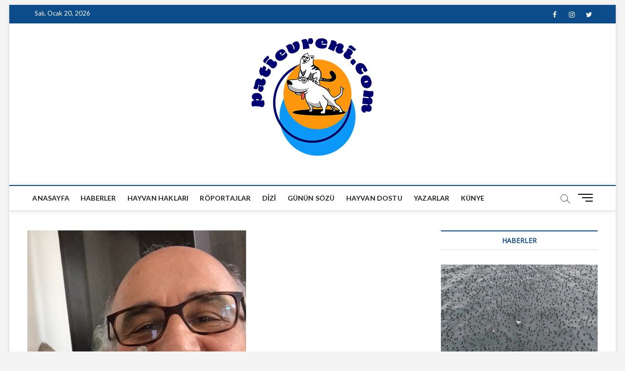

--- FILE ---
content_type: text/html; charset=UTF-8
request_url: http://www.patievreni.com/gundem/hayvanlarla-yasamak/
body_size: 10455
content:
<!DOCTYPE html>
<html lang="tr">
<head>
<meta charset="UTF-8" />
<link rel="profile" href="http://gmpg.org/xfn/11" />
	<link rel="pingback" href="http://www.patievreni.com/xmlrpc.php">
<title>Hayvanlarla Yaşamak&#8230;</title>
		 		 		 		 		 		 		 		 		 		 <meta name='robots' content='max-image-preview:large' />
<link rel='dns-prefetch' href='//fonts.googleapis.com' />
<link rel='dns-prefetch' href='//s.w.org' />
<link rel="alternate" type="application/rss+xml" title=" &raquo; beslemesi" href="http://www.patievreni.com/feed/" />
<link rel="alternate" type="application/rss+xml" title=" &raquo; yorum beslemesi" href="http://www.patievreni.com/comments/feed/" />
<link rel="alternate" type="application/rss+xml" title=" &raquo; Hayvanlarla Yaşamak&#8230; yorum beslemesi" href="http://www.patievreni.com/gundem/hayvanlarla-yasamak/feed/" />
		<script type="text/javascript">
			window._wpemojiSettings = {"baseUrl":"https:\/\/s.w.org\/images\/core\/emoji\/13.1.0\/72x72\/","ext":".png","svgUrl":"https:\/\/s.w.org\/images\/core\/emoji\/13.1.0\/svg\/","svgExt":".svg","source":{"concatemoji":"http:\/\/www.patievreni.com\/wp-includes\/js\/wp-emoji-release.min.js?ver=5.8.3"}};
			!function(e,a,t){var n,r,o,i=a.createElement("canvas"),p=i.getContext&&i.getContext("2d");function s(e,t){var a=String.fromCharCode;p.clearRect(0,0,i.width,i.height),p.fillText(a.apply(this,e),0,0);e=i.toDataURL();return p.clearRect(0,0,i.width,i.height),p.fillText(a.apply(this,t),0,0),e===i.toDataURL()}function c(e){var t=a.createElement("script");t.src=e,t.defer=t.type="text/javascript",a.getElementsByTagName("head")[0].appendChild(t)}for(o=Array("flag","emoji"),t.supports={everything:!0,everythingExceptFlag:!0},r=0;r<o.length;r++)t.supports[o[r]]=function(e){if(!p||!p.fillText)return!1;switch(p.textBaseline="top",p.font="600 32px Arial",e){case"flag":return s([127987,65039,8205,9895,65039],[127987,65039,8203,9895,65039])?!1:!s([55356,56826,55356,56819],[55356,56826,8203,55356,56819])&&!s([55356,57332,56128,56423,56128,56418,56128,56421,56128,56430,56128,56423,56128,56447],[55356,57332,8203,56128,56423,8203,56128,56418,8203,56128,56421,8203,56128,56430,8203,56128,56423,8203,56128,56447]);case"emoji":return!s([10084,65039,8205,55357,56613],[10084,65039,8203,55357,56613])}return!1}(o[r]),t.supports.everything=t.supports.everything&&t.supports[o[r]],"flag"!==o[r]&&(t.supports.everythingExceptFlag=t.supports.everythingExceptFlag&&t.supports[o[r]]);t.supports.everythingExceptFlag=t.supports.everythingExceptFlag&&!t.supports.flag,t.DOMReady=!1,t.readyCallback=function(){t.DOMReady=!0},t.supports.everything||(n=function(){t.readyCallback()},a.addEventListener?(a.addEventListener("DOMContentLoaded",n,!1),e.addEventListener("load",n,!1)):(e.attachEvent("onload",n),a.attachEvent("onreadystatechange",function(){"complete"===a.readyState&&t.readyCallback()})),(n=t.source||{}).concatemoji?c(n.concatemoji):n.wpemoji&&n.twemoji&&(c(n.twemoji),c(n.wpemoji)))}(window,document,window._wpemojiSettings);
		</script>
		<style type="text/css">
img.wp-smiley,
img.emoji {
	display: inline !important;
	border: none !important;
	box-shadow: none !important;
	height: 1em !important;
	width: 1em !important;
	margin: 0 .07em !important;
	vertical-align: -0.1em !important;
	background: none !important;
	padding: 0 !important;
}
</style>
	<link rel='stylesheet' id='wp-block-library-css'  href='http://www.patievreni.com/wp-includes/css/dist/block-library/style.min.css?ver=5.8.3' type='text/css' media='all' />
<link rel='stylesheet' id='magbook-style-css'  href='http://www.patievreni.com/wp-content/themes/magbook/style.css?ver=5.8.3' type='text/css' media='all' />
<style id='magbook-style-inline-css' type='text/css'>
#site-branding #site-title, #site-branding #site-description{
			clip: rect(1px, 1px, 1px, 1px);
			position: absolute;
		}
</style>
<link rel='stylesheet' id='font-awesome-css'  href='http://www.patievreni.com/wp-content/themes/magbook/assets/font-awesome/css/font-awesome.min.css?ver=5.8.3' type='text/css' media='all' />
<link rel='stylesheet' id='magbook-responsive-css'  href='http://www.patievreni.com/wp-content/themes/magbook/css/responsive.css?ver=5.8.3' type='text/css' media='all' />
<link rel='stylesheet' id='magbook-google-fonts-css'  href='//fonts.googleapis.com/css?family=Open+Sans%7CLato%3A300%2C400%2C400i%2C500%2C600%2C700&#038;ver=5.8.3' type='text/css' media='all' />
<script type='text/javascript' src='http://www.patievreni.com/wp-includes/js/jquery/jquery.min.js?ver=3.6.0' id='jquery-core-js'></script>
<script type='text/javascript' src='http://www.patievreni.com/wp-includes/js/jquery/jquery-migrate.min.js?ver=3.3.2' id='jquery-migrate-js'></script>
<!--[if lt IE 9]>
<script type='text/javascript' src='http://www.patievreni.com/wp-content/themes/magbook/js/html5.js?ver=3.7.3' id='html5-js'></script>
<![endif]-->
<link rel="https://api.w.org/" href="http://www.patievreni.com/wp-json/" /><link rel="alternate" type="application/json" href="http://www.patievreni.com/wp-json/wp/v2/posts/476" /><link rel="EditURI" type="application/rsd+xml" title="RSD" href="http://www.patievreni.com/xmlrpc.php?rsd" />
<link rel="wlwmanifest" type="application/wlwmanifest+xml" href="http://www.patievreni.com/wp-includes/wlwmanifest.xml" /> 
<meta name="generator" content="WordPress 5.8.3" />
<link rel="canonical" href="http://www.patievreni.com/gundem/hayvanlarla-yasamak/" />
<link rel='shortlink' href='http://www.patievreni.com/?p=476' />
<link rel="alternate" type="application/json+oembed" href="http://www.patievreni.com/wp-json/oembed/1.0/embed?url=http%3A%2F%2Fwww.patievreni.com%2Fgundem%2Fhayvanlarla-yasamak%2F" />
<link rel="alternate" type="text/xml+oembed" href="http://www.patievreni.com/wp-json/oembed/1.0/embed?url=http%3A%2F%2Fwww.patievreni.com%2Fgundem%2Fhayvanlarla-yasamak%2F&#038;format=xml" />
	<meta name="viewport" content="width=device-width" />
	</head>
<body class="post-template-default single single-post postid-476 single-format-standard wp-custom-logo wp-embed-responsive boxed-layout gutenberg n-sld top-logo-title">
	<div id="page" class="site">
	<a class="skip-link screen-reader-text" href="#site-content-contain">Skip to content</a>
	<!-- Masthead ============================================= -->
	<header id="masthead" class="site-header" role="banner">
		<div class="header-wrap">
						<!-- Top Header============================================= -->
			<div class="top-header">

									<div class="top-bar">
						<div class="wrap">
															<div class="top-bar-date">
									<span>Salı, Ocak 20, 2026</span>
								</div>
							<div class="header-social-block">	<div class="social-links clearfix">
	<ul><li id="menu-item-196" class="menu-item menu-item-type-custom menu-item-object-custom menu-item-196"><a href="http://facebook.com"><span class="screen-reader-text">facebook</span></a></li>
<li id="menu-item-201" class="menu-item menu-item-type-custom menu-item-object-custom menu-item-201"><a href="http://instagram.com"><span class="screen-reader-text">instagram</span></a></li>
<li id="menu-item-197" class="menu-item menu-item-type-custom menu-item-object-custom menu-item-197"><a href="http://twitter.com"><span class="screen-reader-text">twitter</span></a></li>
</ul>	</div><!-- end .social-links -->
	</div><!-- end .header-social-block -->
						</div> <!-- end .wrap -->
					</div> <!-- end .top-bar -->
				
				<!-- Main Header============================================= -->
				<div class="logo-bar"> <div class="wrap"> <div id="site-branding"><a href="http://www.patievreni.com/" class="custom-logo-link" rel="home"><img width="250" height="241" src="http://www.patievreni.com/wp-content/uploads/2021/10/cropped-cropped-pati-evreni.png" class="custom-logo" alt="" /></a><div id="site-detail"> <h2 id="site-title"> 				<a href="http://www.patievreni.com/" title="" rel="home">  </a>
				 </h2> <!-- end .site-title --> 	
		</div></div>		</div><!-- end .wrap -->
	</div><!-- end .logo-bar -->


				<div id="sticky-header" class="clearfix">
					<div class="wrap">
						<div class="main-header clearfix">

							<!-- Main Nav ============================================= -->
									<div id="site-branding">
			<a href="http://www.patievreni.com/" class="custom-logo-link" rel="home"><img width="250" height="241" src="http://www.patievreni.com/wp-content/uploads/2021/10/cropped-cropped-pati-evreni.png" class="custom-logo" alt="" /></a>		</div> <!-- end #site-branding -->
									<nav id="site-navigation" class="main-navigation clearfix" role="navigation" aria-label="Main Menu">
																
									<button class="menu-toggle" type="button" aria-controls="primary-menu" aria-expanded="false">
										<span class="line-bar"></span>
									</button><!-- end .menu-toggle -->
									<ul id="primary-menu" class="menu nav-menu"><li id="menu-item-30" class="menu-item menu-item-type-post_type menu-item-object-page menu-item-home menu-item-30"><a href="http://www.patievreni.com/">Anasayfa</a></li>
<li id="menu-item-389" class="menu-item menu-item-type-taxonomy menu-item-object-category menu-item-389 cl-4"><a href="http://www.patievreni.com/category/haberler/">Haberler</a></li>
<li id="menu-item-392" class="menu-item menu-item-type-taxonomy menu-item-object-category menu-item-392 cl-7"><a href="http://www.patievreni.com/category/hayvan-haklari/">Hayvan Hakları</a></li>
<li id="menu-item-391" class="menu-item menu-item-type-taxonomy menu-item-object-category menu-item-391 cl-5"><a href="http://www.patievreni.com/category/roportajlar/">Röportajlar</a></li>
<li id="menu-item-1241" class="menu-item menu-item-type-taxonomy menu-item-object-category menu-item-1241 cl-45"><a href="http://www.patievreni.com/category/dizi/">Dizi</a></li>
<li id="menu-item-388" class="menu-item menu-item-type-taxonomy menu-item-object-category menu-item-388 cl-8"><a href="http://www.patievreni.com/category/gunun-sozu/">Günün Sözü</a></li>
<li id="menu-item-1239" class="menu-item menu-item-type-taxonomy menu-item-object-category menu-item-1239 cl-44"><a href="http://www.patievreni.com/category/hayvan-dostu/">Hayvan Dostu</a></li>
<li id="menu-item-387" class="menu-item menu-item-type-taxonomy menu-item-object-category current-post-ancestor current-menu-parent current-post-parent menu-item-387 cl-6"><a href="http://www.patievreni.com/category/yazarlar/">Yazarlar</a></li>
<li id="menu-item-424" class="menu-item menu-item-type-post_type menu-item-object-page menu-item-424"><a href="http://www.patievreni.com/kunye/">Künye</a></li>
</ul>								</nav> <!-- end #site-navigation -->
															<button id="search-toggle" type="button" class="header-search" type="button"></button>
								<div id="search-box" class="clearfix">
									<form class="search-form" action="http://www.patievreni.com/" method="get">
			<label class="screen-reader-text">Search &hellip;</label>
		<input type="search" name="s" class="search-field" placeholder="Search &hellip;" autocomplete="off" />
		<button type="submit" class="search-submit"><i class="fa fa-search"></i></button>
</form> <!-- end .search-form -->								</div>  <!-- end #search-box -->
																<button class="show-menu-toggle" type="button">			
										<span class="sn-text">Menu Button</span>
										<span class="bars"></span>
								  	</button>
						  	
						</div><!-- end .main-header -->
					</div> <!-- end .wrap -->
				</div><!-- end #sticky-header -->

							</div><!-- end .top-header -->
								<aside class="side-menu-wrap" role="complementary" aria-label="Side Sidebar">
						<div class="side-menu">
					  		<button class="hide-menu-toggle" type="button">		
								<span class="bars"></span>
						  	</button>

									<div id="site-branding">
			<a href="http://www.patievreni.com/" class="custom-logo-link" rel="home"><img width="250" height="241" src="http://www.patievreni.com/wp-content/uploads/2021/10/cropped-cropped-pati-evreni.png" class="custom-logo" alt="" /></a>		</div> <!-- end #site-branding -->
		<div class="social-links clearfix">
	<ul><li class="menu-item menu-item-type-custom menu-item-object-custom menu-item-196"><a href="http://facebook.com"><span class="screen-reader-text">facebook</span></a></li>
<li class="menu-item menu-item-type-custom menu-item-object-custom menu-item-201"><a href="http://instagram.com"><span class="screen-reader-text">instagram</span></a></li>
<li class="menu-item menu-item-type-custom menu-item-object-custom menu-item-197"><a href="http://twitter.com"><span class="screen-reader-text">twitter</span></a></li>
</ul>	</div><!-- end .social-links -->
							</div><!-- end .side-menu -->
					</aside><!-- end .side-menu-wrap -->
						</div><!-- end .header-wrap -->

		<!-- Breaking News ============================================= -->
		
		<!-- Main Slider ============================================= -->
			</header> <!-- end #masthead -->

	<!-- Main Page Start ============================================= -->
	<div id="site-content-contain" class="site-content-contain">
		<div id="content" class="site-content">
				<div class="wrap">
	<div id="primary" class="content-area">
		<main id="main" class="site-main" role="main">
							<article id="post-476" class="post-476 post type-post status-publish format-standard has-post-thumbnail hentry category-gundem category-slider category-yazarlar tag-hayvanlarla-yasamak tag-ramazan-pamuk">
											<div class="post-image-content">
							<figure class="post-featured-image">
								<img width="448" height="779" src="http://www.patievreni.com/wp-content/uploads/2021/10/PATIEVRENI.jpg" class="attachment-post-thumbnail size-post-thumbnail wp-post-image" alt="" loading="lazy" srcset="http://www.patievreni.com/wp-content/uploads/2021/10/PATIEVRENI.jpg 448w, http://www.patievreni.com/wp-content/uploads/2021/10/PATIEVRENI-173x300.jpg 173w" sizes="(max-width: 448px) 100vw, 448px" />							</figure>
						</div><!-- end.post-image-content -->
										<header class="entry-header">
													<div class="entry-meta">
									<span class="cats-links">
								<a class="cl-3" href="http://www.patievreni.com/category/gundem/">Gündem</a>
									<a class="cl-9" href="http://www.patievreni.com/category/slider/">Manşet</a>
									<a class="cl-6" href="http://www.patievreni.com/category/yazarlar/">Yazarlar</a>
				</span><!-- end .cat-links -->
							</div>
														<h1 class="entry-title">Hayvanlarla Yaşamak&#8230;</h1> <!-- end.entry-title -->
							<div class="entry-meta"><span class="author vcard"><a href="http://www.patievreni.com/author/admin/" title="Hayvanlarla Yaşamak&#8230;"><i class="fa fa-user-o"></i> admin</a></span><span class="posted-on"><a href="http://www.patievreni.com/gundem/hayvanlarla-yasamak/" title="Ekim 18, 2021"><i class="fa fa-calendar-o"></i> Ekim 18, 2021</a></span>										<span class="comments">
										<a href="http://www.patievreni.com/gundem/hayvanlarla-yasamak/#respond"><i class="fa fa-comment-o"></i> No Comments</a> </span>
																	<span class="tag-links">
										<a href="http://www.patievreni.com/tag/hayvanlarla-yasamak/" rel="tag">Hayvanlarla yaşamak</a><a href="http://www.patievreni.com/tag/ramazan-pamuk/" rel="tag">Ramazan Pamuk</a>									</span> <!-- end .tag-links -->
								</div> <!-- end .entry-meta -->					</header> <!-- end .entry-header -->
					<div class="entry-content">
							
<p>ÖZ KARDEŞİNİN YERİNİ DOLDURABİLECEK CANLI..</p>



<p>Ramazan PAMUK-</p>



<p>İnsan ve hayvanlar arasındaki ilişki binlerce yıl öncesine dayanan bir süreci kapsamaktadır. Bu ilişkinin en önemli faktörü sevgi ve şefkattir. İnsan hayvanlara ne kadar sevgi ve şefkat gösterirse karşılığını kat be kat geri almaktadır.</p>



<p>Hayvanlar insanları duygusal olarak etkilemeyi başarabilmektedir. Hatta bazı insanlar için hayvanların değeri insanlardan daha&nbsp; öte bir dereceye varmaktadır. Hayvan sevgisi insanlar için isteyerek gelişmemektedir. Bu duygu, insan bünyesinde kendiliğinde gelişip pekinleşmekte ve öyle bir dereceye varmaktadır ki bağımlılık bile yapmaktadır. Kişi yemez yedirir, gezmez gezdirir hale gelir.</p>



<p>Uzmanlar insanlarla hayvanlar arasında kurulan ilişkiyi öyle bir dereceye vardırır ki, ‘’insanoğlunun öz kardeşinin yerini doldurabilecek canlının hayvan olduğunu’’ belirtir. Psikologlar kendilerine gelen hastalarına evcil hayvan sahiplenmelerini tavsiye etmesi de bu tezi doğrular niteliktedir.</p>



<p>Günümüzde sık sık hayvanlara çeşitli eziyetler, şiddet ve işkenceler uygulandığına tanık olmaktayız. Bu tür yaklaşımda bulunan kişilerin sağlık sorunları içinde oldukları bilinmektedir. Hayvanları bu sorunlu kişilerden uzak tutmak için her ülke kendi kültür anlayışına göre yasalar çıkarmaktadır. Ancak gerçek olan şu ki, cezai uygulama yerine çocukluktan başlayan hayvan sevgisi eğitimi daha çok yarar sağlayacaktır. Yani halk eğitimi bu konunun olmazsa olmazıdır.</p>



<p>Okuduğum bir makalede ‘’istismar, hayvanları yavaş yavaş insanlık aleminden uzaklaştırıyor.’’ diyordu.</p>



<p>Aslına bakarsanız dünyamız insanlara da hayvanlara da yeter ve artar bile. Ancak ne yazık ki, bazı insanlar bu dünya sanki sadece kendileri için yaratılmış, ‘’hayvanlar insanlara sunulan bir nimetmiş gibi’’ &nbsp;bir düşünce içerisinde. Hayvanları istemiyor, dışlıyor ve yok ediyor. Bilmiyorlar ki, bu düşünceleriyle aslında kendilerinin sonunu da hazırlıyorlar.</p>



<p>Gelin sevimli dostlarımızın önündeki engelleri hep birlikte aşalım, onların da içimizden birileri olduğunu kabullenelim ve onlarla gerçek anlamda DOST olalım. Hayvanlarla birlikte mutlu olalım dileklerimle.</p>
			
					</div><!-- end .entry-content -->
									</article><!-- end .post -->
				
<div id="comments" class="comments-area">
				<div id="respond" class="comment-respond">
		<h3 id="reply-title" class="comment-reply-title">Bir cevap yazın <small><a rel="nofollow" id="cancel-comment-reply-link" href="/gundem/hayvanlarla-yasamak/#respond" style="display:none;">Cevabı iptal et</a></small></h3><form action="http://www.patievreni.com/wp-comments-post.php" method="post" id="commentform" class="comment-form" novalidate><p class="comment-notes"><span id="email-notes">E-posta hesabınız yayımlanmayacak.</span> Gerekli alanlar <span class="required">*</span> ile işaretlenmişlerdir</p><p class="comment-form-comment"><label for="comment">Yorum</label> <textarea id="comment" name="comment" cols="45" rows="8" maxlength="65525" required="required"></textarea></p><p class="comment-form-author"><label for="author">İsim <span class="required">*</span></label> <input id="author" name="author" type="text" value="" size="30" maxlength="245" required='required' /></p>
<p class="comment-form-email"><label for="email">E-posta <span class="required">*</span></label> <input id="email" name="email" type="email" value="" size="30" maxlength="100" aria-describedby="email-notes" required='required' /></p>
<p class="comment-form-url"><label for="url">İnternet sitesi</label> <input id="url" name="url" type="url" value="" size="30" maxlength="200" /></p>
<p class="comment-form-cookies-consent"><input id="wp-comment-cookies-consent" name="wp-comment-cookies-consent" type="checkbox" value="yes" /> <label for="wp-comment-cookies-consent">Bir dahaki sefere yorum yaptığımda kullanılmak üzere adımı, e-posta adresimi ve web site adresimi bu tarayıcıya kaydet.</label></p>
<p class="form-submit"><input name="submit" type="submit" id="submit" class="submit" value="Yorum gönder" /> <input type='hidden' name='comment_post_ID' value='476' id='comment_post_ID' />
<input type='hidden' name='comment_parent' id='comment_parent' value='0' />
</p></form>	</div><!-- #respond -->
	</div> <!-- .comments-area -->
	<nav class="navigation post-navigation" role="navigation" aria-label="Yazılar">
		<h2 class="screen-reader-text">Yazı dolaşımı</h2>
		<div class="nav-links"><div class="nav-previous"><a href="http://www.patievreni.com/haberler/barinaklardan-dost-edinelim/" rel="prev"><span class="meta-nav" aria-hidden="true">Previous</span> <span class="screen-reader-text">Previous post:</span> <span class="post-title">Barınaklardan Dost Edinelim&#8230;</span></a></div><div class="nav-next"><a href="http://www.patievreni.com/gundem/hayvanlarla-10-dakika/" rel="next"><span class="meta-nav" aria-hidden="true">Next</span> <span class="screen-reader-text">Next post:</span> <span class="post-title">Hayvanlarla 10 dakika&#8230;</span></a></div></div>
	</nav>		</main><!-- end #main -->
	</div> <!-- #primary -->

<aside id="secondary" class="widget-area" role="complementary" aria-label="Side Sidebar">
    <!-- Category Box Widget Two Layout-1 ============================================= --><aside id="magbook_category_box_two_column_widgets-1" class="widget widget-cat-box-2">
		
			<div class="box-two-layout-1">
				<div class="cat-box-two-wrap clearfix">
					<div class="widget widget-cat-box-left">
													<h2 class="widget-title">
																	<span>Haberler</span>
															</h2>
						<div class="cat-box-two-primary">							<article id="post-5015" class="post-5015 post type-post status-publish format-standard has-post-thumbnail hentry category-haberler category-slider">
																	<div class="cat-box-two-image">
										<figure class="post-featured-image">
											<a title="Karabatakların Şöleni" href="http://www.patievreni.com/haberler/karabataklarin-soleni/"><img width="700" height="496" src="http://www.patievreni.com/wp-content/uploads/2026/01/karabataklar-700x496.webp" class="attachment-magbook-featured-image size-magbook-featured-image wp-post-image" alt="" loading="lazy" /></a>
										</figure> <!-- end .post-featured-image -->
									</div> <!-- end .cat-box-two-image -->
																<div class="cat-box-two-text">
									<header class="entry-header">
										<div class="entry-meta">	<span class="cats-links">
								<a class="cl-4" href="http://www.patievreni.com/category/haberler/">Haberler</a>
									<a class="cl-9" href="http://www.patievreni.com/category/slider/">Manşet</a>
				</span><!-- end .cat-links -->
</div> <!-- end .entry-meta -->											<h2 class="entry-title">
												<a title="Karabatakların Şöleni" href="http://www.patievreni.com/haberler/karabataklarin-soleni/">Karabatakların Şöleni</a>
											</h2> <!-- end.entry-title -->
											<div class="entry-meta"><span class="author vcard"><a href="http://www.patievreni.com/author/admin/" title="Karabatakların Şöleni"><i class="fa fa-user-o"></i> admin</a></span><span class="posted-on"><a href="http://www.patievreni.com/haberler/karabataklarin-soleni/" title="Ocak 20, 2026"><i class="fa fa-calendar-o"></i> Ocak 20, 2026</a></span>														<span class="comments">
														<a href="http://www.patievreni.com/haberler/karabataklarin-soleni/#respond"><i class="fa fa-comment-o"></i> No Comments</a> </span>
												</div> <!-- end .entry-meta -->																				</header>
									<!-- end .entry-header -->
									<div class="entry-content">
										<p>İstanbul’da üreme dönemine giren karabataklar, normalde mat siyah olan tüylerinin, bronz ya da beyaz görünüme büründüğü çiftleşme döneminde denizde bir araya geldi. İstanbul’da binlerce karabatak,&hellip; </p>
									</div>
									<!-- end .entry-content -->
								</div> <!-- end .cat-box-text -->
							</article> <!-- end .post -->
							</div><div class="cat-box-two-secondary">							<article id="post-5002" class="post-5002 post type-post status-publish format-standard has-post-thumbnail hentry category-haberler category-slider">
																	<div class="cat-box-two-image">
										<figure class="post-featured-image">
											<a title="Tedavi Ettirdiği Kargayı Kendine Çırak Yaptı" href="http://www.patievreni.com/haberler/tedavi-ettirdigi-kargayi-kendine-cirak-yapti/"><img width="700" height="496" src="http://www.patievreni.com/wp-content/uploads/2026/01/cirak-karga-700x496.webp" class="attachment-magbook-featured-image size-magbook-featured-image wp-post-image" alt="" loading="lazy" /></a>
										</figure> <!-- end .post-featured-image -->
									</div> <!-- end .cat-box-two-image -->
																<div class="cat-box-two-text">
									<header class="entry-header">
										<div class="entry-meta">	<span class="cats-links">
								<a class="cl-4" href="http://www.patievreni.com/category/haberler/">Haberler</a>
									<a class="cl-9" href="http://www.patievreni.com/category/slider/">Manşet</a>
				</span><!-- end .cat-links -->
</div> <!-- end .entry-meta -->											<h2 class="entry-title">
												<a title="Tedavi Ettirdiği Kargayı Kendine Çırak Yaptı" href="http://www.patievreni.com/haberler/tedavi-ettirdigi-kargayi-kendine-cirak-yapti/">Tedavi Ettirdiği Kargayı Kendine Çırak Yaptı</a>
											</h2> <!-- end.entry-title -->
											<div class="entry-meta"><span class="author vcard"><a href="http://www.patievreni.com/author/admin/" title="Tedavi Ettirdiği Kargayı Kendine Çırak Yaptı"><i class="fa fa-user-o"></i> admin</a></span><span class="posted-on"><a href="http://www.patievreni.com/haberler/tedavi-ettirdigi-kargayi-kendine-cirak-yapti/" title="Ocak 13, 2026"><i class="fa fa-calendar-o"></i> Ocak 13, 2026</a></span>														<span class="comments">
														<a href="http://www.patievreni.com/haberler/tedavi-ettirdigi-kargayi-kendine-cirak-yapti/#respond"><i class="fa fa-comment-o"></i> No Comments</a> </span>
												</div> <!-- end .entry-meta -->																				</header>
									<!-- end .entry-header -->
									<div class="entry-content">
										<p>Ordu&#8217;da Serdar Hekim isimli esnaf yaralı bulduğu kargayı tedavi ettirip kendine çırak yaptı. Altınordu ilçesi Karşıyaka mahallesinde beyaz eşya tamirciliği yapan Serdar Hekim (46), yaralı&hellip; </p>
									</div>
									<!-- end .entry-content -->
								</div> <!-- end .cat-box-text -->
							</article> <!-- end .post -->
							</div><div class="cat-box-two-secondary">							<article id="post-4997" class="post-4997 post type-post status-publish format-standard has-post-thumbnail hentry category-haberler category-slider">
																	<div class="cat-box-two-image">
										<figure class="post-featured-image">
											<a title="Japonya&#8217;da Kediler Tren İstasyonuna Şef Olarak Atanıyor" href="http://www.patievreni.com/haberler/japonyada-kediler-tren-istasyonuna-sef-olarak-ataniyor/"><img width="700" height="496" src="http://www.patievreni.com/wp-content/uploads/2026/01/istasyon-sefi-700x496.webp" class="attachment-magbook-featured-image size-magbook-featured-image wp-post-image" alt="" loading="lazy" /></a>
										</figure> <!-- end .post-featured-image -->
									</div> <!-- end .cat-box-two-image -->
																<div class="cat-box-two-text">
									<header class="entry-header">
										<div class="entry-meta">	<span class="cats-links">
								<a class="cl-4" href="http://www.patievreni.com/category/haberler/">Haberler</a>
									<a class="cl-9" href="http://www.patievreni.com/category/slider/">Manşet</a>
				</span><!-- end .cat-links -->
</div> <!-- end .entry-meta -->											<h2 class="entry-title">
												<a title="Japonya&#8217;da Kediler Tren İstasyonuna Şef Olarak Atanıyor" href="http://www.patievreni.com/haberler/japonyada-kediler-tren-istasyonuna-sef-olarak-ataniyor/">Japonya&#8217;da Kediler Tren İstasyonuna Şef Olarak Atanıyor</a>
											</h2> <!-- end.entry-title -->
											<div class="entry-meta"><span class="author vcard"><a href="http://www.patievreni.com/author/admin/" title="Japonya&#8217;da Kediler Tren İstasyonuna Şef Olarak Atanıyor"><i class="fa fa-user-o"></i> admin</a></span><span class="posted-on"><a href="http://www.patievreni.com/haberler/japonyada-kediler-tren-istasyonuna-sef-olarak-ataniyor/" title="Ocak 13, 2026"><i class="fa fa-calendar-o"></i> Ocak 13, 2026</a></span>														<span class="comments">
														<a href="http://www.patievreni.com/haberler/japonyada-kediler-tren-istasyonuna-sef-olarak-ataniyor/#respond"><i class="fa fa-comment-o"></i> No Comments</a> </span>
												</div> <!-- end .entry-meta -->																				</header>
									<!-- end .entry-header -->
									<div class="entry-content">
										<p>Ülkemizde yaşam alanlarında dolaşan kedi ve köpeklerin toplatılması konusu aylardır kamuoyunu meşgul ederken Japonya’da tüm dünya ya ders niteliğinde bir hamle geldi. Bir tren istasyonunda&hellip; </p>
									</div>
									<!-- end .entry-content -->
								</div> <!-- end .cat-box-text -->
							</article> <!-- end .post -->
							</div><div class="cat-box-two-secondary">							<article id="post-4990" class="post-4990 post type-post status-publish format-standard has-post-thumbnail hentry category-haberler category-slider">
																	<div class="cat-box-two-image">
										<figure class="post-featured-image">
											<a title="Yeşilköy&#8217;ün Garfield&#8217;i" href="http://www.patievreni.com/haberler/yesilkoyun-garfieldi/"><img width="640" height="480" src="http://www.patievreni.com/wp-content/uploads/2026/01/IMG_4118.jpg" class="attachment-magbook-featured-image size-magbook-featured-image wp-post-image" alt="" loading="lazy" srcset="http://www.patievreni.com/wp-content/uploads/2026/01/IMG_4118.jpg 640w, http://www.patievreni.com/wp-content/uploads/2026/01/IMG_4118-300x225.jpg 300w" sizes="(max-width: 640px) 100vw, 640px" /></a>
										</figure> <!-- end .post-featured-image -->
									</div> <!-- end .cat-box-two-image -->
																<div class="cat-box-two-text">
									<header class="entry-header">
										<div class="entry-meta">	<span class="cats-links">
								<a class="cl-4" href="http://www.patievreni.com/category/haberler/">Haberler</a>
									<a class="cl-9" href="http://www.patievreni.com/category/slider/">Manşet</a>
				</span><!-- end .cat-links -->
</div> <!-- end .entry-meta -->											<h2 class="entry-title">
												<a title="Yeşilköy&#8217;ün Garfield&#8217;i" href="http://www.patievreni.com/haberler/yesilkoyun-garfieldi/">Yeşilköy&#8217;ün Garfield&#8217;i</a>
											</h2> <!-- end.entry-title -->
											<div class="entry-meta"><span class="author vcard"><a href="http://www.patievreni.com/author/admin/" title="Yeşilköy&#8217;ün Garfield&#8217;i"><i class="fa fa-user-o"></i> admin</a></span><span class="posted-on"><a href="http://www.patievreni.com/haberler/yesilkoyun-garfieldi/" title="Ocak 6, 2026"><i class="fa fa-calendar-o"></i> Ocak 6, 2026</a></span>														<span class="comments">
														<a href="http://www.patievreni.com/haberler/yesilkoyun-garfieldi/#respond"><i class="fa fa-comment-o"></i> No Comments</a> </span>
												</div> <!-- end .entry-meta -->																				</header>
									<!-- end .entry-header -->
									<div class="entry-content">
										<p>(Fotoğraf: patievreni.com) Yeşilköy sahilinin bildik bir kedisi var. Biraz obur. Fotoğraf da onun bu halini doğruluyor. Sarmal kedi. Hık demiş sanki Garfield’in burnunda düşmüş. Be&hellip; </p>
									</div>
									<!-- end .entry-content -->
								</div> <!-- end .cat-box-text -->
							</article> <!-- end .post -->
							</div>					</div> <!-- end .widget-cat-box-left -->

					<div class="widget widget-cat-box-right">
													<h2 class="widget-title">
																	<span>Gündem</span>
															</h2>
						<div class="cat-box-two-primary">
							<article id="post-4413" class="post-4413 post type-post status-publish format-standard has-post-thumbnail hentry category-gundem category-haberler category-slider">
																	<div class="cat-box-two-image">
										<figure class="post-featured-image">
											<a title="Sarman Kedilerin Neden Genellikle Erkek Olduklarının Sırrı Çözüldü" href="http://www.patievreni.com/gundem/sarman-kedilerin-neden-cogunlukla-erkek-olduklarinin-sirri-cozuldu/"><img width="700" height="432" src="http://www.patievreni.com/wp-content/uploads/2025/05/IMG_2321.jpg" class="attachment-magbook-featured-image size-magbook-featured-image wp-post-image" alt="" loading="lazy" srcset="http://www.patievreni.com/wp-content/uploads/2025/05/IMG_2321.jpg 700w, http://www.patievreni.com/wp-content/uploads/2025/05/IMG_2321-300x185.jpg 300w" sizes="(max-width: 700px) 100vw, 700px" /></a>
										</figure> <!-- end .post-featured-image -->
									</div> <!-- end .cat-box-two-image -->
																<div class="cat-box-two-text">
									<header class="entry-header">
										<div class="entry-meta">	<span class="cats-links">
								<a class="cl-3" href="http://www.patievreni.com/category/gundem/">Gündem</a>
									<a class="cl-4" href="http://www.patievreni.com/category/haberler/">Haberler</a>
									<a class="cl-9" href="http://www.patievreni.com/category/slider/">Manşet</a>
				</span><!-- end .cat-links -->
</div> <!-- end .entry-meta -->											<h2 class="entry-title">
												<a title="Sarman Kedilerin Neden Genellikle Erkek Olduklarının Sırrı Çözüldü" href="http://www.patievreni.com/gundem/sarman-kedilerin-neden-cogunlukla-erkek-olduklarinin-sirri-cozuldu/">Sarman Kedilerin Neden Genellikle Erkek Olduklarının Sırrı Çözüldü</a>
											</h2> <!-- end.entry-title -->
											<div class="entry-meta"><span class="author vcard"><a href="http://www.patievreni.com/author/admin/" title="Sarman Kedilerin Neden Genellikle Erkek Olduklarının Sırrı Çözüldü"><i class="fa fa-user-o"></i> admin</a></span><span class="posted-on"><a href="http://www.patievreni.com/gundem/sarman-kedilerin-neden-cogunlukla-erkek-olduklarinin-sirri-cozuldu/" title="Mayıs 17, 2025"><i class="fa fa-calendar-o"></i> Mayıs 17, 2025</a></span>
																										<span class="comments">
														<a href="http://www.patievreni.com/gundem/sarman-kedilerin-neden-cogunlukla-erkek-olduklarinin-sirri-cozuldu/#respond"><i class="fa fa-comment-o"></i> No Comments</a> </span>
												</div> <!-- end .entry-meta -->																				</header>
									<!-- end .entry-header -->
									<div class="entry-content">
										<p>Sarman kedilerin genellikle erkek olmasının genetik kodlarındaki bir eksiklikten kaynaklandığı saptandı. Japonya&#8217;daki Kyushu Üniversitesi ve ABD&#8217;deki Stanford Üniversitesi&#8217;nden bilim insanları, sarman kedilerin tüylerine ve gözlerine&hellip; </p>
									</div>
									<!-- end .entry-content -->
								</div> <!-- end .cat-box-text -->
							</article> <!-- end .post -->
							</div><div class="cat-box-two-secondary">
							<article id="post-4406" class="post-4406 post type-post status-publish format-standard has-post-thumbnail hentry category-gundem category-haberler category-slider">
																	<div class="cat-box-two-image">
										<figure class="post-featured-image">
											<a title="Anne Kirpi Yavrularını Böyle Kurtardı" href="http://www.patievreni.com/gundem/anne-kirpi-yavrularini-boyle-kurtardi/"><img width="625" height="392" src="http://www.patievreni.com/wp-content/uploads/2025/05/IMG_2255.jpg" class="attachment-magbook-featured-image size-magbook-featured-image wp-post-image" alt="" loading="lazy" srcset="http://www.patievreni.com/wp-content/uploads/2025/05/IMG_2255.jpg 625w, http://www.patievreni.com/wp-content/uploads/2025/05/IMG_2255-300x188.jpg 300w" sizes="(max-width: 625px) 100vw, 625px" /></a>
										</figure> <!-- end .post-featured-image -->
									</div> <!-- end .cat-box-two-image -->
																<div class="cat-box-two-text">
									<header class="entry-header">
										<div class="entry-meta">	<span class="cats-links">
								<a class="cl-3" href="http://www.patievreni.com/category/gundem/">Gündem</a>
									<a class="cl-4" href="http://www.patievreni.com/category/haberler/">Haberler</a>
									<a class="cl-9" href="http://www.patievreni.com/category/slider/">Manşet</a>
				</span><!-- end .cat-links -->
</div> <!-- end .entry-meta -->											<h2 class="entry-title">
												<a title="Anne Kirpi Yavrularını Böyle Kurtardı" href="http://www.patievreni.com/gundem/anne-kirpi-yavrularini-boyle-kurtardi/">Anne Kirpi Yavrularını Böyle Kurtardı</a>
											</h2> <!-- end.entry-title -->
											<div class="entry-meta"><span class="author vcard"><a href="http://www.patievreni.com/author/admin/" title="Anne Kirpi Yavrularını Böyle Kurtardı"><i class="fa fa-user-o"></i> admin</a></span><span class="posted-on"><a href="http://www.patievreni.com/gundem/anne-kirpi-yavrularini-boyle-kurtardi/" title="Mayıs 12, 2025"><i class="fa fa-calendar-o"></i> Mayıs 12, 2025</a></span>
																										<span class="comments">
														<a href="http://www.patievreni.com/gundem/anne-kirpi-yavrularini-boyle-kurtardi/#respond"><i class="fa fa-comment-o"></i> No Comments</a> </span>
												</div> <!-- end .entry-meta -->																				</header>
									<!-- end .entry-header -->
									<div class="entry-content">
										<p>Kirpiler memeli hayvanlar grubuna ait olan bir kemirgendir. Genellikle ağaçlı ve otlak alanlarda yaşarlar ve ne bulurlarsa (böcek, salyangoz v.s) yiyen hayvanlardır. Yılda bir kez&hellip; </p>
									</div>
									<!-- end .entry-content -->
								</div> <!-- end .cat-box-text -->
							</article> <!-- end .post -->
							</div><div class="cat-box-two-secondary">
							<article id="post-2697" class="post-2697 post type-post status-publish format-standard has-post-thumbnail hentry category-gundem category-haberler category-slider">
																	<div class="cat-box-two-image">
										<figure class="post-featured-image">
											<a title="Purina One ve Pro plan Marka Kedi Mamalarında Zehirli Kimyasallar çıktı" href="http://www.patievreni.com/gundem/purina-one-ve-pro-plan-marka-kedi-mamalarinda-zehirli-kimyasallar-cikti/"><img width="700" height="450" src="http://www.patievreni.com/wp-content/uploads/2022/07/zehirli-mamalar-700x450.webp" class="attachment-magbook-featured-image size-magbook-featured-image wp-post-image" alt="" loading="lazy" /></a>
										</figure> <!-- end .post-featured-image -->
									</div> <!-- end .cat-box-two-image -->
																<div class="cat-box-two-text">
									<header class="entry-header">
										<div class="entry-meta">	<span class="cats-links">
								<a class="cl-3" href="http://www.patievreni.com/category/gundem/">Gündem</a>
									<a class="cl-4" href="http://www.patievreni.com/category/haberler/">Haberler</a>
									<a class="cl-9" href="http://www.patievreni.com/category/slider/">Manşet</a>
				</span><!-- end .cat-links -->
</div> <!-- end .entry-meta -->											<h2 class="entry-title">
												<a title="Purina One ve Pro plan Marka Kedi Mamalarında Zehirli Kimyasallar çıktı" href="http://www.patievreni.com/gundem/purina-one-ve-pro-plan-marka-kedi-mamalarinda-zehirli-kimyasallar-cikti/">Purina One ve Pro plan Marka Kedi Mamalarında Zehirli Kimyasallar çıktı</a>
											</h2> <!-- end.entry-title -->
											<div class="entry-meta"><span class="author vcard"><a href="http://www.patievreni.com/author/admin/" title="Purina One ve Pro plan Marka Kedi Mamalarında Zehirli Kimyasallar çıktı"><i class="fa fa-user-o"></i> admin</a></span><span class="posted-on"><a href="http://www.patievreni.com/gundem/purina-one-ve-pro-plan-marka-kedi-mamalarinda-zehirli-kimyasallar-cikti/" title="Temmuz 14, 2022"><i class="fa fa-calendar-o"></i> Temmuz 14, 2022</a></span>
																										<span class="comments">
														<a href="http://www.patievreni.com/gundem/purina-one-ve-pro-plan-marka-kedi-mamalarinda-zehirli-kimyasallar-cikti/#respond"><i class="fa fa-comment-o"></i> No Comments</a> </span>
												</div> <!-- end .entry-meta -->																				</header>
									<!-- end .entry-header -->
									<div class="entry-content">
										<p>Online satış platformu Amazon, kedi maması markasının ürünlerinde kimyasal tespit edilmesi üzerine mamaları geri çağırma kararı aldı. Fransa&#8217;nın tüketici denetleme kurumu, üç Purina One ve&hellip; </p>
									</div>
									<!-- end .entry-content -->
								</div> <!-- end .cat-box-text -->
							</article> <!-- end .post -->
							</div><div class="cat-box-two-secondary">
							<article id="post-2212" class="post-2212 post type-post status-publish format-standard has-post-thumbnail hentry category-gundem category-haberler category-slider">
																	<div class="cat-box-two-image">
										<figure class="post-featured-image">
											<a title="Yaren Leylek Bu Yıl da Balıkçı Dostuna Kavuştu" href="http://www.patievreni.com/gundem/yaren-leylek-bu-yil-da-balikci-dostuna-kavustu/"><img width="600" height="400" src="http://www.patievreni.com/wp-content/uploads/2022/03/leylek-geldi-4.jpg" class="attachment-magbook-featured-image size-magbook-featured-image wp-post-image" alt="" loading="lazy" srcset="http://www.patievreni.com/wp-content/uploads/2022/03/leylek-geldi-4.jpg 600w, http://www.patievreni.com/wp-content/uploads/2022/03/leylek-geldi-4-300x200.jpg 300w" sizes="(max-width: 600px) 100vw, 600px" /></a>
										</figure> <!-- end .post-featured-image -->
									</div> <!-- end .cat-box-two-image -->
																<div class="cat-box-two-text">
									<header class="entry-header">
										<div class="entry-meta">	<span class="cats-links">
								<a class="cl-3" href="http://www.patievreni.com/category/gundem/">Gündem</a>
									<a class="cl-4" href="http://www.patievreni.com/category/haberler/">Haberler</a>
									<a class="cl-9" href="http://www.patievreni.com/category/slider/">Manşet</a>
				</span><!-- end .cat-links -->
</div> <!-- end .entry-meta -->											<h2 class="entry-title">
												<a title="Yaren Leylek Bu Yıl da Balıkçı Dostuna Kavuştu" href="http://www.patievreni.com/gundem/yaren-leylek-bu-yil-da-balikci-dostuna-kavustu/">Yaren Leylek Bu Yıl da Balıkçı Dostuna Kavuştu</a>
											</h2> <!-- end.entry-title -->
											<div class="entry-meta"><span class="author vcard"><a href="http://www.patievreni.com/author/admin/" title="Yaren Leylek Bu Yıl da Balıkçı Dostuna Kavuştu"><i class="fa fa-user-o"></i> admin</a></span><span class="posted-on"><a href="http://www.patievreni.com/gundem/yaren-leylek-bu-yil-da-balikci-dostuna-kavustu/" title="Mart 8, 2022"><i class="fa fa-calendar-o"></i> Mart 8, 2022</a></span>
																										<span class="comments">
														<a href="http://www.patievreni.com/gundem/yaren-leylek-bu-yil-da-balikci-dostuna-kavustu/#respond"><i class="fa fa-comment-o"></i> No Comments</a> </span>
												</div> <!-- end .entry-meta -->																				</header>
									<!-- end .entry-header -->
									<div class="entry-content">
										<p>Dostlukları filme konu olan Yaren leylek ile balıkçı Adem Yılmaz 11. senede de buluştu. Adem Yılmaz, &#8220;Yaren geldiği zaman ben mutluluktan uçuyorum. Onunla bizim çok&hellip; </p>
									</div>
									<!-- end .entry-content -->
								</div> <!-- end .cat-box-text -->
							</article> <!-- end .post -->
							</div>					</div> <!-- end .widget-cat-box-right -->
				</div> <!-- end .cat-box-wrap -->
			</div><!-- end .box-two-layout-1 -->

	</aside><!-- end .widget-cat-box --><aside id="tag_cloud-1" class="widget widget_tag_cloud"><h2 class="widget-title">Etiketler</h2><div class="tagcloud"><a href="http://www.patievreni.com/tag/4-ekim/" class="tag-cloud-link tag-link-26 tag-link-position-1" style="font-size: 8pt;" aria-label="4 Ekim (1 öge)">4 Ekim</a>
<a href="http://www.patievreni.com/tag/barinak/" class="tag-cloud-link tag-link-39 tag-link-position-2" style="font-size: 8pt;" aria-label="barınak (1 öge)">barınak</a>
<a href="http://www.patievreni.com/tag/haytap/" class="tag-cloud-link tag-link-25 tag-link-position-3" style="font-size: 8pt;" aria-label="Haytap (1 öge)">Haytap</a>
<a href="http://www.patievreni.com/tag/hayvanlarla-10-dakika/" class="tag-cloud-link tag-link-43 tag-link-position-4" style="font-size: 8pt;" aria-label="Hayvanlarla 10 dakika (1 öge)">Hayvanlarla 10 dakika</a>
<a href="http://www.patievreni.com/tag/hayvanlarla-yasamak/" class="tag-cloud-link tag-link-42 tag-link-position-5" style="font-size: 8pt;" aria-label="Hayvanlarla yaşamak (1 öge)">Hayvanlarla yaşamak</a>
<a href="http://www.patievreni.com/tag/hayvanlari-koruma-gunu/" class="tag-cloud-link tag-link-27 tag-link-position-6" style="font-size: 8pt;" aria-label="Hayvanları Koruma Günü (1 öge)">Hayvanları Koruma Günü</a>
<a href="http://www.patievreni.com/tag/kedi/" class="tag-cloud-link tag-link-36 tag-link-position-7" style="font-size: 8pt;" aria-label="Kedi (1 öge)">Kedi</a>
<a href="http://www.patievreni.com/tag/park/" class="tag-cloud-link tag-link-37 tag-link-position-8" style="font-size: 8pt;" aria-label="Park (1 öge)">Park</a>
<a href="http://www.patievreni.com/tag/pet-mama/" class="tag-cloud-link tag-link-31 tag-link-position-9" style="font-size: 8pt;" aria-label="pet mama (1 öge)">pet mama</a>
<a href="http://www.patievreni.com/tag/pet-sektoru/" class="tag-cloud-link tag-link-32 tag-link-position-10" style="font-size: 8pt;" aria-label="pet sektörü (1 öge)">pet sektörü</a>
<a href="http://www.patievreni.com/tag/prof-dr-remzi-oto/" class="tag-cloud-link tag-link-34 tag-link-position-11" style="font-size: 8pt;" aria-label="Prof.Dr. Remzi Oto (1 öge)">Prof.Dr. Remzi Oto</a>
<a href="http://www.patievreni.com/tag/ramazan-pamuk/" class="tag-cloud-link tag-link-41 tag-link-position-12" style="font-size: 8pt;" aria-label="Ramazan Pamuk (1 öge)">Ramazan Pamuk</a>
<a href="http://www.patievreni.com/tag/remziye-cosar/" class="tag-cloud-link tag-link-40 tag-link-position-13" style="font-size: 8pt;" aria-label="Remziye Coşar (1 öge)">Remziye Coşar</a>
<a href="http://www.patievreni.com/tag/sokak-hayvanlari/" class="tag-cloud-link tag-link-33 tag-link-position-14" style="font-size: 22pt;" aria-label="sokak hayvanları (2 öge)">sokak hayvanları</a>
<a href="http://www.patievreni.com/tag/stres/" class="tag-cloud-link tag-link-35 tag-link-position-15" style="font-size: 8pt;" aria-label="Stres (1 öge)">Stres</a>
<a href="http://www.patievreni.com/tag/omer-birgun/" class="tag-cloud-link tag-link-38 tag-link-position-16" style="font-size: 8pt;" aria-label="Ömer Birgün (1 öge)">Ömer Birgün</a></div>
</aside><aside id="block-7" class="widget widget_block widget_media_image">
<figure class="wp-block-image size-full"><img loading="lazy" width="200" height="146" src="http://www.patievreni.com/wp-content/uploads/2021/11/HAYVANDOSTU-YAYIN.png" alt="" class="wp-image-773"/></figure>
</aside></aside><!-- end #secondary -->
</div><!-- end .wrap -->
</div><!-- end #content -->
<!-- Footer Start ============================================= -->
<footer id="colophon" class="site-footer" role="contentinfo">
	<div class="site-info">
		<div class="wrap">
				<div class="social-links clearfix">
	<ul><li class="menu-item menu-item-type-custom menu-item-object-custom menu-item-196"><a href="http://facebook.com"><span class="screen-reader-text">facebook</span></a></li>
<li class="menu-item menu-item-type-custom menu-item-object-custom menu-item-201"><a href="http://instagram.com"><span class="screen-reader-text">instagram</span></a></li>
<li class="menu-item menu-item-type-custom menu-item-object-custom menu-item-197"><a href="http://twitter.com"><span class="screen-reader-text">twitter</span></a></li>
</ul>	</div><!-- end .social-links -->
				<div class="copyright-wrap clearfix">
				<nav id="footer-navigation" role="navigation" aria-label="Footer Menu"><ul><li class="menu-item menu-item-type-post_type menu-item-object-page menu-item-home menu-item-30"><a href="http://www.patievreni.com/">Anasayfa</a></li>
<li class="menu-item menu-item-type-taxonomy menu-item-object-category menu-item-389 cl-4"><a href="http://www.patievreni.com/category/haberler/">Haberler</a></li>
<li class="menu-item menu-item-type-taxonomy menu-item-object-category menu-item-392 cl-7"><a href="http://www.patievreni.com/category/hayvan-haklari/">Hayvan Hakları</a></li>
<li class="menu-item menu-item-type-taxonomy menu-item-object-category menu-item-391 cl-5"><a href="http://www.patievreni.com/category/roportajlar/">Röportajlar</a></li>
<li class="menu-item menu-item-type-taxonomy menu-item-object-category menu-item-1241 cl-45"><a href="http://www.patievreni.com/category/dizi/">Dizi</a></li>
<li class="menu-item menu-item-type-taxonomy menu-item-object-category menu-item-388 cl-8"><a href="http://www.patievreni.com/category/gunun-sozu/">Günün Sözü</a></li>
<li class="menu-item menu-item-type-taxonomy menu-item-object-category menu-item-1239 cl-44"><a href="http://www.patievreni.com/category/hayvan-dostu/">Hayvan Dostu</a></li>
<li class="menu-item menu-item-type-taxonomy menu-item-object-category current-post-ancestor current-menu-parent current-post-parent menu-item-387 cl-6"><a href="http://www.patievreni.com/category/yazarlar/">Yazarlar</a></li>
<li class="menu-item menu-item-type-post_type menu-item-object-page menu-item-424"><a href="http://www.patievreni.com/kunye/">Künye</a></li>
</ul></nav><!-- end #footer-navigation --><div class="copyright">					<a title="" target="_blank" href="http://www.patievreni.com/"></a> | 
									Designed by: <a title="Theme Freesia" target="_blank" href="https://themefreesia.com">Theme Freesia</a> |
									 <a title="WordPress" target="_blank" href="https://wordpress.org">WordPress</a>  | &copy; Copyright All right reserved 								</div>
							</div> <!-- end .copyright-wrap -->
			<div style="clear:both;"></div>
		</div> <!-- end .wrap -->
	</div> <!-- end .site-info -->
				<button class="go-to-top" type="button">
				<span class="icon-bg"></span>
				<span class="back-to-top-text">Top</span>
				<i class="fa fa-angle-up back-to-top-icon"></i>
			</button>
		<div class="page-overlay"></div>
</footer> <!-- end #colophon -->
</div><!-- end .site-content-contain -->
</div><!-- end #page -->
<script type='text/javascript' src='http://www.patievreni.com/wp-content/themes/magbook/js/magbook-main.js?ver=5.8.3' id='magbook-main-js'></script>
<script type='text/javascript' src='http://www.patievreni.com/wp-content/themes/magbook/assets/sticky/jquery.sticky.min.js?ver=5.8.3' id='jquery-sticky-js'></script>
<script type='text/javascript' src='http://www.patievreni.com/wp-content/themes/magbook/assets/sticky/sticky-settings.js?ver=5.8.3' id='magbook-sticky-settings-js'></script>
<script type='text/javascript' src='http://www.patievreni.com/wp-content/themes/magbook/js/navigation.js?ver=5.8.3' id='magbook-navigation-js'></script>
<script type='text/javascript' src='http://www.patievreni.com/wp-content/themes/magbook/js/jquery.flexslider-min.js?ver=5.8.3' id='jquery-flexslider-js'></script>
<script type='text/javascript' id='magbook-slider-js-extra'>
/* <![CDATA[ */
var magbook_slider_value = {"magbook_animation_effect":"fade","magbook_slideshowSpeed":"5000","magbook_animationSpeed":"700"};
/* ]]> */
</script>
<script type='text/javascript' src='http://www.patievreni.com/wp-content/themes/magbook/js/flexslider-setting.js?ver=5.8.3' id='magbook-slider-js'></script>
<script type='text/javascript' src='http://www.patievreni.com/wp-content/themes/magbook/js/skip-link-focus-fix.js?ver=5.8.3' id='magbook-skip-link-focus-fix-js'></script>
<script type='text/javascript' src='http://www.patievreni.com/wp-includes/js/comment-reply.min.js?ver=5.8.3' id='comment-reply-js'></script>
<script type='text/javascript' src='http://www.patievreni.com/wp-includes/js/wp-embed.min.js?ver=5.8.3' id='wp-embed-js'></script>
</body>
</html>